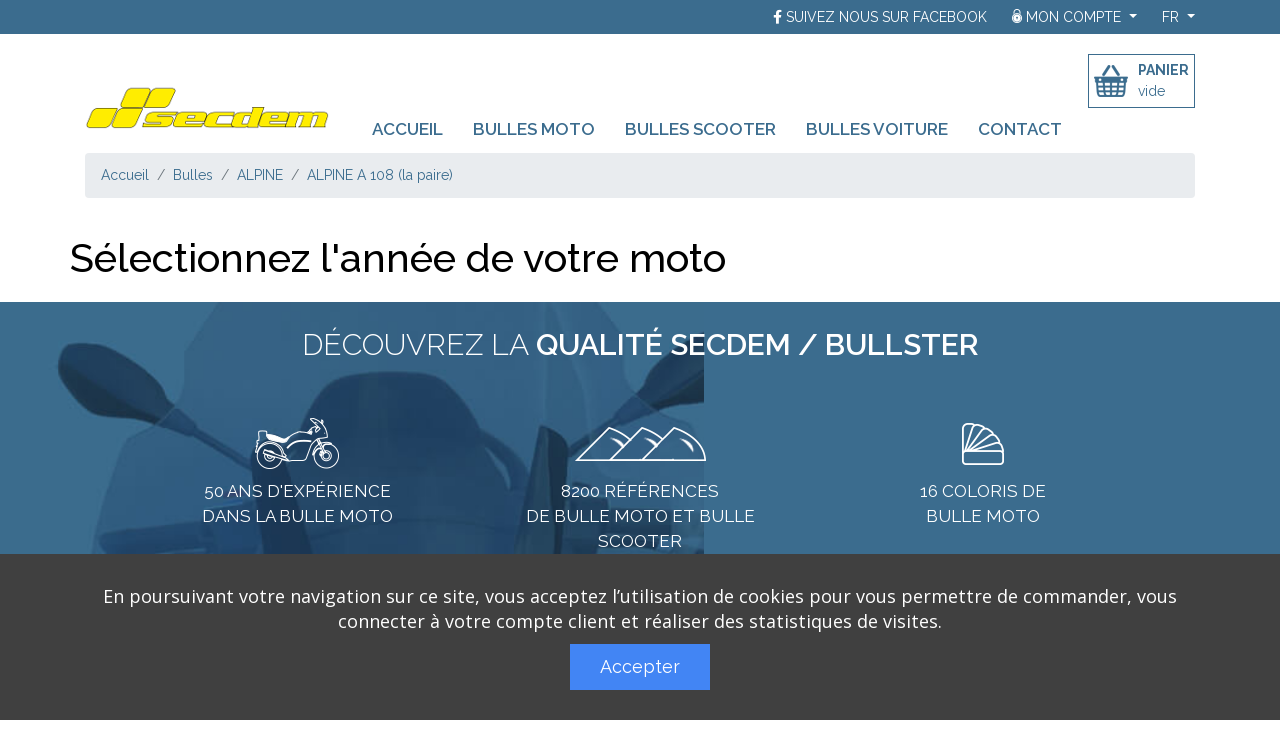

--- FILE ---
content_type: text/html; charset=UTF-8
request_url: https://www.secdem.fr/fr/catalogue-annee.php?reference=BULLEA108&typerecherche=voiture&marque=ALPINE&modele=ALPINE+A+108+%28la+paire%29
body_size: 3728
content:
<!doctype html>
<html lang="fr">
<head>
<meta charset="utf-8">
<meta http-equiv="X-UA-Compatible" content="IE=edge">
<meta http-equiv="Content-Type" content="text/html; charset=utf-8">
<meta content="width=device-width, initial-scale=1, maximum-scale=1, user-scalable=no" name="viewport">
<link href="assets/css/website.min.css" rel="stylesheet" type="text/css">
<link href="assets/font/font-awesome.css" rel="stylesheet" type="text/css">
<!-- font link -->
<link href="https://fonts.googleapis.com/css?family=Raleway:300,300i,400,400i,500,500i,600,600i,700,700i,800&display=swap" rel="stylesheet">
<link href="assets/font/fonts.css" rel="stylesheet" type="text/css">
<link href="assets/css/stylesheet.css" rel="stylesheet" type="text/css">
<link href="assets/css/media.css" rel="stylesheet" type="text/css">
<link href="assets/css/secdem.css" rel="stylesheet" type="text/css">
<!-- favicon link -->
<link rel="icon" href="assets/images/favicon.png" >
<script src="assets/js/jquery.min.js" ></script>
<script src="assets/js/jquery.validationEngine-fr.js"></script>
<script src="assets/js/jquery.validationEngine.js"></script>
<script src="/js/load.js"></script>
<script src="https://kit.fontawesome.com/cb0db5e210.js" crossorigin="anonymous"></script>
<script async src="https://www.googletagmanager.com/gtag/js?id=UA-109710370-1"></script>

<script>
  window.dataLayer = window.dataLayer || [];
  function gtag(){dataLayer.push(arguments);}
  gtag('js', new Date());
  gtag('config', 'UA-109710370-1');
</script>

 <!-- Messenger Plugin de discussion Code -->
    <div id="fb-root"></div>

    <!-- Your Plugin de discussion code -->
    <div id="fb-customer-chat" class="fb-customerchat">
    </div>

    <script>
      var chatbox = document.getElementById('fb-customer-chat');
      chatbox.setAttribute("page_id", "107028625100761");
      chatbox.setAttribute("attribution", "biz_inbox");
    </script>

    <!-- Your SDK code -->
    <script>
      window.fbAsyncInit = function() {
        FB.init({
          xfbml            : true,
          version          : 'v12.0',
          greeting_dialog_display: 'hide'
        });
      };

      (function(d, s, id) {
        var js, fjs = d.getElementsByTagName(s)[0];
        if (d.getElementById(id)) return;
        js = d.createElement(s); js.id = id;
        js.src = 'https://connect.facebook.net/fr_FR/sdk/xfbml.customerchat.js';
        fjs.parentNode.insertBefore(js, fjs);
      }(document, 'script', 'facebook-jssdk'));
    </script></head>

<body>
    <div class="wrapper">  <header class="header">
    <div class="header-top">
      <div class="container">
        <div class="d-flex justify-content-end">  
                      <div class="btn-group facebook">
              <i class="fa fa-facebook" aria-hidden="true" style="color: white; margin-right: 5px;"></i><button type="button" class="btn btn-secondary facebook-toggle" aria-haspopup="false" aria-expanded="false" id="fb-cycle" onclick="location.href='https://www.secdem.fr/fb'"></button>
          </div>    

<script>
        const textList = ["Suivez nous sur Facebook", "Une question ? contactez nous via facebook", "Les dernieres photos de bulles montées"];
    const cycle = document.querySelector("#fb-cycle");
let iFBMessage = 0;
const cycleText = () => {
  cycle.innerHTML = textList[iFBMessage];
  iFBMessage = ++iFBMessage % textList.length;
};
cycleText();
setInterval(cycleText, 6000);
</script>

<style>
    
#fb-cycle:after {
    -webkit-animation: cycle 16s infinite; /* Safari 4+ */
    -moz-animation: cycle 16s infinite; /* Fx 5+ */
    -o-animation: cycle 16s infinite; /* Opera 12+ */
    animation: cycle 16s infinite; /* IE 10+, Fx 29+ */
  }

@keyframes cycle {
  0% {
    content: "Suivez nous sur Facebook";
  }
  33% {
    content: "Une question contactez nous";
  }
  66% {
    content: "Découvrez nos nouveautés";
  }
  100% {
    content: "Les dernieres photos de bulles monté";
  }
}

</style>                     <div class="btn-group account">
            <button type="button" class="btn btn-secondary dropdown-toggle" data-toggle="dropdown" aria-haspopup="true" aria-expanded="false">
              <img src="assets/images/mon.png" class="img-fluid" alt="Lock"> Mon compte            </button>
            <div class="dropdown-menu dropdown-menu-right">
                                            <a class="dropdown-item" href="compte.php">Connexion</a>
                                    </div>
          </div>     
                      <div class="btn-group languages">
            <button type="button" class="btn btn-secondary dropdown-toggle" data-toggle="dropdown" aria-haspopup="true" aria-expanded="false">
              fr            </button>
            <div class="dropdown-menu dropdown-menu-right">
              <a class="dropdown-item" href="/fr/">Français</a>
            <a class="dropdown-item" href="/en/">Anglais</a>              
            </div>
          </div>               
        </div>
      </div>
    </div>
    <div class="header-bottom">
      <div class="container">
        <nav class="navbar navbar-expand-lg navbar-light bg-light">
          <a class="navbar-brand" href="./"><img class="img-fluid" src="assets/images/logo.png" alt="logo"></a>

          <button class="navbar-toggler" type="button" data-toggle="collapse" data-target="#navbarSupportedContent" aria-controls="navbarSupportedContent" aria-expanded="false" aria-label="Toggle navigation">
            <span class="navbar-toggler-icon"></span>
          </button>

          <div class="collapse navbar-collapse" id="navbarSupportedContent">
            <ul class="navbar-nav mr-auto">
              <li class="nav-item active">
                <a class="nav-link" href="./">Accueil <span class="sr-only">(current)</span></a>
              </li>
              <li class="nav-item">
                <a class="nav-link" href="bulles-moto.php">Bulles moto</a>
              </li>              
              <li class="nav-item">
                <a class="nav-link" href="bulles-scooter.php">Bulles scooter</a>
              </li> 
              <li class="nav-item">
                <a class="nav-link" href="bulles-voiture.php">Bulles voiture</a>
              </li> 
              <li class="nav-item">
                <a class="nav-link" href="contact.php">Contact</a>
              </li> 
            </ul>
            <div class="cart">
              <div class="cart-icon"><img src="assets/images/Calque.png" class="img-fluid" alt="cart"></div>
              <div class="cart-text"><p>panier</p><span><a href="panier.php">vide</a></span></div>
            </div>          </div>
        </nav>
      </div>
    </div>

  </header>   
 

 <section>
    <div class="page-breadcrumb">
        
            <div class="container">
                    <nav aria-label="breadcrumb">
                      <ol class="breadcrumb">
                        <li class="breadcrumb-item"><a href="./">Accueil</a></li>
                        <li class="breadcrumb-item"><a href="bulles-.php">Bulles </a></li>
                        <li class="breadcrumb-item"><a href="catalogue-modele.php?marque=ALPINE&typerecherche=">ALPINE</a></li>
                        <li class="breadcrumb-item"><a href="catalogue-annee.php?reference=&typerecherche=&marque=ALPINE&modele=ALPINE A 108 (la paire)">ALPINE A 108 (la paire)</a></li>
                      </ol>
                    </nav>	
            </div>  		
    </div>

    <div class="product">
        <div class="container">
            <div class="row">
                
                <h1>Sélectionnez l'année de votre moto</h1> 
            </div>
<div class="row">


            </div>
        </div>
    </div>

       <div class="discover-quality">
      <div class="container">
        <div class="row">
          <div class="col-12">
            <div class="discover-title title text-center">
              <h3>Découvrez la <b>qualité SECDEM / BULLSTER</b></h3>
            </div>
          </div>
        </div>
        <div class="row discover-three">
          <div class="col-md-4">
            <div class="quality-block text-center ">
              <div class="qua-img d-flex">
                <img src="assets/images/d1.png" class="img-fluid" alt="quality">
              </div>
                <p><a href="50ans.php" style="color: white;">50 ans d'expérience<br/>dans la bulle moto</a></p>
            </div>
          </div>
          <div class="col-md-4">
            <div class="quality-block text-center">
              <div class="qua-img d-flex ">
                <img src="assets/images/d2.png" class="img-fluid" alt="quality">
              </div>
                <p><a href="8200ref.php" style="color: white;">8200 références <br/>de bulle moto et bulle scooter</a></p>
            </div>
          </div>
          <div class="col-md-4">
            <div class="quality-block text-center">
              <div class="qua-img d-flex">
                <img src="assets/images/d3.png" class="img-fluid" alt="quality">
              </div>
                <p><a href="16coloris.php" style="color: white;">16 coloris de <br/>bulle moto</a></p>
            </div>
          </div>
          <div class="col-md-4">
            <div class="quality-block text-center">
              <div class="qua-img d-flex">
                <img src="assets/images/d4.png" class="img-fluid" alt="quality">
              </div>
                <p><a href="fabriqueEnFrance.php" style="color: white;">Fabriqué en France</a></p>
            </div>
          </div>
          <div class="col-md-4">
            <div class="quality-block text-center">
              <div class="qua-img d-flex">
                <img src="assets/images/d5.png" class="img-fluid" alt="quality">
              </div>
                <p><a href="fabriquesurmesure.php" style="color: white;">Fabrication de bulle moto <br/>et scooter sur mesure</a></p>
            </div>
          </div>
          <div class="col-md-4">
            <div class="quality-block text-center">
              <div class="qua-img d-flex">
                <img src="assets/images/d6.png" class="img-fluid" alt="quality">
              </div>
                <p><a href="moulesurmesure.php" style="color: white;">Possibilité de fabriquer <br/>un moule sur demande</a></p>
            </div>
          </div>
        </div>
      </div>
    </div> 

  </section>
<footer>
  	<div class="footer-main">
          <div class="container">
              <div class="row">
                  <div class="col-md-3">
                    <div class="footer-block">
                      <div class="footer-title">
                        <h4>Catalogue</h4>
                      </div>
                      <div class="footer-text">
                        <ul>
                          <li><a href="bulles-moto.php">Bulle moto</a></li>
                          <li class="footer-space"><a href="bulles-scooter.php">Bulle scooter</a></li>
                          
                        </ul>
                      </div>
                    </div>
                  </div>
                  <div class="col-md-3">
                    <div class="footer-block">
                      <div class="footer-title">
                        <h4>Nos produits</h4>
                      </div>
                      <div class="footer-text">
                        <ul>
                          <li><a href="#">Bulle moto et scooter</a></li>
                          <li><a href="#">Saute vent moto et scooter</a></li>
                          <li><a href="#">Pare brise moto et scooter</a></li>                          
                        </ul>
                      </div>
                    </div>
                  </div>
                  <div class="col-md-3">
                    <div class="footer-block">
                      <div class="footer-title">
                        <h4>Commander sur notre site</h4>
                      </div>
                      <div class="footer-text">
                        <ul>
                          <li><a href="condition-de-vente.php">Nos conditions de ventes</a></li>
                          <li><a href="qui-sommes-nous.php">Mentions légales</a></li>
                          <li><a href="livraison-cout.php">Frais de port</a></li>
                          <li><a href="form-perso.php">Vos données personnelles</a></li>
                        </ul>
                      </div>
                    </div>
                  </div>
                  <div class="col-md-3">
                    <div class="footer-block">
                      <div class="footer-title">
                        <h4>nous contacter</h4>
                      </div>
                      <div class="footer-text">
                        <ul>
                          <li><a href="nous-contacter.php">Par mail</a></li>
                          <li><a href="nous-contacter.php">Par courrier</a></li>
                          <li><a href="nous-contacter.php">Par téléphone</a></li>                                                                           
                        </ul>
                        <ul class="social-icon">
                          <li><a href="/fb"><i class="fa fa-facebook"></i></a></li>
                          
                        </ul>
                      </div>
                    </div>
                  </div>
              </div>
          </div>
       </div>
  </footer>
<a id="back-to-top" href="#" class="btn btn-primary btn-lg back-to-top" role="button" title="Revenir en haut de la page" data-toggle="tooltip" data-placement="left"><i class="fa fa-arrow-circle-up"></i></a></div>
<div class="modal fade" id="myModal" role="dialog">
    <div class="modal-dialog">
     
      <!-- Modal content-->
      <div class="modal-content">
        <div class="modal-header">
  <button type="button" class="close" data-dismiss="modal">&times;</button>
  <h4 class="modal-title">Joyeuses F&ecirc;tes&nbsp;!</h4>
</div>
<div class="modal-body">
  <p>Bonjour,</p>

  <p>
    Nous serons absents du 25/12/2025 au 04/01/2026.
    Toutes vos commandes et demandes seront trait&eacute;es d&egrave;s notre retour.
  </p>

  <p>
    Toute l&rsquo;&eacute;quipe SECDEM vous souhaite d&rsquo;excellentes f&ecirc;tes de fin d&rsquo;ann&eacute;e.
  </p>

  <p>En vous remerciant de votre confiance.</p>

  <p><strong>SECDEM</strong></p>
</div>        <div class="modal-footer">
          <button type="button" class="btn btn-default" data-dismiss="modal">Close</button>
        </div>
      </div>
       
    </div>
  </div>
   
</div>
<script src="assets/js/jquery.min.js" type="text/javascript"></script>
<script src="assets/js/popper.min.js" type="text/javascript"></script>
<script src="assets/js/website.min.js" type="text/javascript"></script>
<script src="assets/js/common.js" type="text/javascript"></script>
<!--<script>
     $(window).on('load',function(){
      $('#myModal').modal('show');
         });
</script>-->
</body>
</html>


--- FILE ---
content_type: text/css
request_url: https://www.secdem.fr/fr/assets/font/fonts.css
body_size: 148
content:
@font-face {
    font-family: 'Gotham';
    src: url('Gotham-Bold.woff2') format('woff2'),
        url('Gotham-Bold.woff') format('woff'),
        url('Gotham-Bold.ttf') format('truetype');
    font-weight: bold;
    font-style: normal;
}



--- FILE ---
content_type: text/css
request_url: https://www.secdem.fr/fr/assets/css/media.css
body_size: 835
content:
/*-----resposiver---*/
	
@media(max-width:575px){

}

@media(max-width:767px){
	.header-bottom a.navbar-brand {width: 100%;text-align: center;padding-bottom: 20px;}
	button.navbar-toggler{margin-bottom: 10px;}
	.bulles-in:before{display: none;}
	.search-in form input {font-size: 15px;min-width: 0;max-width: 245px;height: 41px;}
	.search-in form {justify-content: center;}
	.title h3 {font-size: 23px;}
	.discover-quality:before {top: auto;width: 100%;height: 22%;bottom: 0;}
	.bubble-img img {margin: 0 auto;text-align: center;display: block;width: 100%;}
	.bubble-text {min-height: auto;}
	.footer-block {margin-bottom: 20px;}
	.col-md-6.single-top-right {padding-top: 20px;}
	.product-top .product-name {font-size: 19px;}
	.about-product div#nav-tabContent {padding: 15px 5px;}
	.color-block {flex: 0 0 33.33%;-webkit-flex: 0 0 33.33%;}

}

@media(max-width:991px){
	.header-bottom a.navbar-brand {padding-top: 15px;}
	ul.navbar-nav.mr-auto {margin-top: 20px;border-top: 1px solid #ccc;}
	div#navbarSupportedContent ul li a{padding:10px 0;}
	button.navbar-toggler:focus, button.navbar-toggler:active{outline: none;box-shadow: none;}
	div#navbarSupportedContent .cart {display: none;}
	.cart.d-none {display: flex !important;margin: 0;}
}
@media(min-width:768px) and (max-width:991px){
	.carousel-caption h5 {font-size: 18px;}
	.carousel-caption p{font-size: 20px;}
	.carousel-caption{padding: 10px 0;}
	.discover-quality:before {width: 100%;}
	.quality-block p {font-size: 16px;}
	.bubble-text h4 {font-size: 16px;}
	.bubble-text {position: relative;background-color: rgba(255,242,0,1);min-height: 137px;}
	.bubble-text p {font-size: 14px;}
	.quality-block {padding-bottom: 50px;}
	.product-top .product-name {font-size: 20px;}
	.product-price {font-size: 40px;}
}	

@media(min-width:992px) and (max-width:1199px){
div#navbarSupportedContent ul li a {
    font-size: 16px;
    padding-left: 10px;
    padding-right: 10px;
}
.carousel-caption {
    padding-top: 10px;
    padding-bottom: 10px;
}
.bubble-text {
    min-height: 100px;
}
.bubble-text p {
    font-size: 15px;
}
.discover-quality:before {    
    width: 75%;
}

}

@media(min-width:1200px){
	.row.discover-three {
    	padding: 0 5%;
	}
}




--- FILE ---
content_type: application/javascript
request_url: https://www.secdem.fr/fr/assets/js/common.js
body_size: 305
content:
$(document).ready(function(){
     $(window).scroll(function () {
            if ($(this).scrollTop() > 50) {
                $('#back-to-top').fadeIn();
            } else {
                $('#back-to-top').fadeOut();
            }
        });
        // scroll body to 0px on click
        $('#back-to-top').click(function () {
            
            $('body,html').animate({
                scrollTop: 0
            }, 1800);
            return false;
        });
        
        //color select single product page
         $('.color a').click(function(e){
            e.preventDefault();
            $('#col_selected').text($(this).text());        
        });

});
